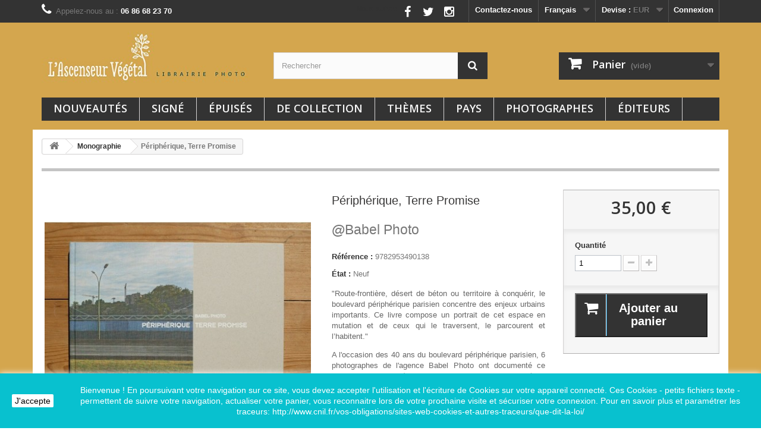

--- FILE ---
content_type: text/html; charset=utf-8
request_url: https://ascenseurvegetal.com/fr/monographie/12-peripherique-terre-promise.html
body_size: 16646
content:
<!DOCTYPE HTML> <!--[if lt IE 7]><html class="no-js lt-ie9 lt-ie8 lt-ie7" lang="fr-fr"><![endif]--> <!--[if IE 7]><html class="no-js lt-ie9 lt-ie8 ie7" lang="fr-fr"><![endif]--> <!--[if IE 8]><html class="no-js lt-ie9 ie8" lang="fr-fr"><![endif]--> <!--[if gt IE 8]><html class="no-js ie9" lang="fr-fr"><![endif]--><html lang="fr-fr"><head><meta charset="utf-8" /><title>Périphérique, Terre Promise - L&#039;Ascenseur Végétal</title><meta name="description" content="&quot;Route-frontière, désert de béton ou territoire à conquérir, le boulevard périphérique parisien concentre des enjeux urbains importants. Ce livre compose un portrait de cet espace en mutation et de ceux qui le traversent, le parcourent et l’habitent.&quot; A l&#039;occasion des 40 ans du boulevard périphérique parisien, 6 photographes de l&#039;agence Babel Photo ont documenté ce qu&#039;ils appellent le 21ème arrondissement parisien. Des séries d&#039;images qui nous parlent d&#039;architecture, d&#039;urbanisme et de paysages, mais aussi des habitants, des conducteurs et des flots de voitures. Un ensemble riche des différences de perception des artistes et de leurs points de vues froids, chauds ou décalés. Réalisé par six photographes du collectif BABEL PHOTO : Eric Besnier, Marie-Pierre Dieterlé, Pieter Jan Louis, Thomas Louapre, Ludovic Maillard, Sébastien Sindeu. Deux textes accompagnent les images : un essai de Luc Gwiazdzinski (géographe) et un récit de Léo Henry (auteur de science-fiction).188 pages - Relié sans jaquette h&#039;Artpon, 2013 Neuf - Aucun défaut" /><meta name="generator" content="PrestaShop" /><meta name="robots" content="index,follow" /><meta name="viewport" content="width=device-width, minimum-scale=0.25, maximum-scale=1.6, initial-scale=1.0" /><meta name="apple-mobile-web-app-capable" content="yes" /><link rel="icon" type="image/vnd.microsoft.icon" href="/img/favicon.ico?1695893153" /><link rel="shortcut icon" type="image/x-icon" href="/img/favicon.ico?1695893153" /><link rel="stylesheet" href="https://ascenseurvegetal.com/themes/Default_test_2/cache/v_196_493590507874f1d3872619e35615d374_all.css" type="text/css" media="all" /><link rel="stylesheet" href="https://ascenseurvegetal.com/themes/Default_test_2/cache/v_196_04de0e8739f24564b31c08728600d4bc_print.css" type="text/css" media="print" /><meta property="og:type" content="product" /><meta property="og:url" content="https://ascenseurvegetal.com/fr/monographie/12-peripherique-terre-promise.html" /><meta property="og:title" content="Périphérique, Terre Promise - L&#039;Ascenseur Végétal" /><meta property="og:site_name" content="L'Ascenseur Végétal" /><meta property="og:description" content="&quot;Route-frontière, désert de béton ou territoire à conquérir, le boulevard périphérique parisien concentre des enjeux urbains importants. Ce livre compose un portrait de cet espace en mutation et de ceux qui le traversent, le parcourent et l’habitent.&quot; A l&#039;occasion des 40 ans du boulevard périphérique parisien, 6 photographes de l&#039;agence Babel Photo ont documenté ce qu&#039;ils appellent le 21ème arrondissement parisien. Des séries d&#039;images qui nous parlent d&#039;architecture, d&#039;urbanisme et de paysages, mais aussi des habitants, des conducteurs et des flots de voitures. Un ensemble riche des différences de perception des artistes et de leurs points de vues froids, chauds ou décalés. Réalisé par six photographes du collectif BABEL PHOTO : Eric Besnier, Marie-Pierre Dieterlé, Pieter Jan Louis, Thomas Louapre, Ludovic Maillard, Sébastien Sindeu. Deux textes accompagnent les images : un essai de Luc Gwiazdzinski (géographe) et un récit de Léo Henry (auteur de science-fiction).188 pages - Relié sans jaquette h&#039;Artpon, 2013 Neuf - Aucun défaut" /><meta property="og:image" content="https://ascenseurvegetal.com/12-large_default/peripherique-terre-promise.jpg" /><meta property="product:pretax_price:amount" content="33.18" /><meta property="product:pretax_price:currency" content="EUR" /><meta property="product:price:amount" content="35" /><meta property="product:price:currency" content="EUR" /><meta property="product:weight:value" content="1.800000" /><meta property="product:weight:units" content="kg" />   
<script type="text/javascript" src="/modules/eicaptcha//js/eicaptcha-modules.js"></script> <link rel="stylesheet" href="//fonts.googleapis.com/css?family=Open+Sans:300,600&amp;subset=latin,latin-ext" type="text/css" media="all" /> <!--[if IE 8]> 
<script src="https://oss.maxcdn.com/libs/html5shiv/3.7.0/html5shiv.js"></script> 
<script src="https://oss.maxcdn.com/libs/respond.js/1.3.0/respond.min.js"></script> <![endif]--></head><body id="product" class="product product-12 product-peripherique-terre-promise category-3 category-monographie show-left-column show-right-column lang_fr"><div id="page"><div class="header-container"> <header id="header"><div class="nav"><div class="container"><div class="row"> <nav><div class="header_user_info"> <a class="login" href="https://ascenseurvegetal.com/fr/mon-compte" rel="nofollow" title="Identifiez-vous"> Connexion </a></div><div id="currencies-block-top"><form id="setCurrency" action="/fr/monographie/12-peripherique-terre-promise.html" method="post"><div class="current"> <input type="hidden" name="id_currency" id="id_currency" value=""/> <input type="hidden" name="SubmitCurrency" value="" /> <span class="cur-label">Devise :</span> <strong>EUR</strong></div><ul id="first-currencies" class="currencies_ul toogle_content"><li > <a href="javascript:setCurrency(7);" rel="nofollow" title="Australian dollar (AUD)"> Australian dollar (AUD) </a></li><li > <a href="javascript:setCurrency(6);" rel="nofollow" title="Canadian dollar (CAD)"> Canadian dollar (CAD) </a></li><li > <a href="javascript:setCurrency(2);" rel="nofollow" title="Dollar (USD)"> Dollar (USD) </a></li><li class="selected"> <a href="javascript:setCurrency(1);" rel="nofollow" title="Euro (EUR)"> Euro (EUR) </a></li><li > <a href="javascript:setCurrency(5);" rel="nofollow" title="Franc suisse (CHF)"> Franc suisse (CHF) </a></li><li > <a href="javascript:setCurrency(4);" rel="nofollow" title="Japanese yen (JPY)"> Japanese yen (JPY) </a></li><li > <a href="javascript:setCurrency(8);" rel="nofollow" title="Norwegian kr. (NOK)"> Norwegian kr. (NOK) </a></li><li > <a href="javascript:setCurrency(3);" rel="nofollow" title="Pound (GBP)"> Pound (GBP) </a></li><li > <a href="javascript:setCurrency(9);" rel="nofollow" title="Swedish kr. (SEK)"> Swedish kr. (SEK) </a></li></ul></form></div><div id="languages-block-top" class="languages-block"><div class="current"> <span>Français</span></div><ul id="first-languages" class="languages-block_ul toogle_content"><li class="selected"> <span>Français</span></li><li > <a href="https://ascenseurvegetal.com/en/monographie/12-peripherique-terre-promise.html" title="English (USA)" rel="alternate" hreflang="en"> <span>English</span> </a></li></ul></div><div id="contact-link" > <a href="https://ascenseurvegetal.com/fr/index.php?controller=contact" title="Contactez-nous">Contactez-nous</a></div> <span class="shop-phone"> <i class="icon-phone"></i>Appelez-nous au : <strong>06 86 68 23 70</strong> </span><section id="social_block" class="pull-right"><ul><li class="facebook"> <a class="_blank" href="https://www.facebook.com/AscenseurVegetal"> <span>Facebook</span> </a></li><li class="twitter"> <a class="_blank" href="https://twitter.com/librairiephoto"> <span>Twitter</span> </a></li><li class="instagram"> <a class="_blank" href="https://www.instagram.com/l.ascenseur_vegetal/"> <span>Instagram</span> </a></li></ul> <a style="color: #333">Nous suivre</a> </section><div class="clearfix"></div></nav></div></div></div><div><div class="container"><div class="row"><div id="header_logo"> <a href="https://ascenseurvegetal.com/" title="L&#039;Ascenseur Végétal"> <img class="logo img-responsive" src="https://ascenseurvegetal.com/img/l-ascenseur-vegetal-logo-1513890001.jpg" alt="L&#039;Ascenseur Végétal" width="397" height="95"/> </a></div><div id="search_block_top" class="col-sm-4 clearfix"><form id="searchbox" method="get" action="//ascenseurvegetal.com/fr/recherche" > <input type="hidden" name="controller" value="search" /> <input type="hidden" name="orderby" value="position" /> <input type="hidden" name="orderway" value="desc" /> <input class="search_query form-control" type="text" id="search_query_top" name="search_query" placeholder="Rechercher" value="" /> <button type="submit" name="submit_search" class="btn btn-default button-search"> <span>Rechercher</span> </button></form></div><div class="col-sm-4 clearfix"><div class="shopping_cart"> <a href="https://ascenseurvegetal.com/fr/commande-rapide" title="Voir mon panier" rel="nofollow"> <b>Panier</b> <span class="ajax_cart_quantity unvisible">0</span> <span class="ajax_cart_product_txt unvisible">Produit</span> <span class="ajax_cart_product_txt_s unvisible">Produits</span> <span class="ajax_cart_total unvisible"> </span> <span class="ajax_cart_no_product">(vide)</span> </a><div class="cart_block block exclusive"><div class="block_content"><div class="cart_block_list"><p class="cart_block_no_products"> Aucun produit</p><div class="cart-prices"><div class="cart-prices-line first-line"> <span class="price cart_block_shipping_cost ajax_cart_shipping_cost unvisible"> À définir </span> <span class="unvisible"> Livraison </span></div><div class="cart-prices-line last-line"> <span class="price cart_block_total ajax_block_cart_total">0,00 €</span> <span>Total</span></div></div><p class="cart-buttons"> <a id="button_order_cart" class="btn btn-default button button-small" href="https://ascenseurvegetal.com/fr/commande-rapide" title="Commander" rel="nofollow"> <span> Commander<i class="icon-chevron-right right"></i> </span> </a></p></div></div></div></div></div><div id="layer_cart"><div class="clearfix"><div class="layer_cart_product col-xs-12 col-md-6"> <span class="cross" title="Fermer la fenêtre"></span> <span class="title"> <i class="icon-check"></i>Produit ajouté au panier avec succès </span><div class="product-image-container layer_cart_img"></div><div class="layer_cart_product_info"> <span id="layer_cart_product_title" class="product-name"></span> <span id="layer_cart_product_attributes"></span><div> <strong class="dark">Quantité</strong> <span id="layer_cart_product_quantity"></span></div><div> <strong class="dark">Total</strong> <span id="layer_cart_product_price"></span></div></div></div><div class="layer_cart_cart col-xs-12 col-md-6"> <span class="title"> <span class="ajax_cart_product_txt_s unvisible"> Il y a <span class="ajax_cart_quantity">0</span> produits dans votre panier. </span> <span class="ajax_cart_product_txt "> Il y a 1 produit dans votre panier. </span> </span><div class="layer_cart_row"> <strong class="dark"> Total produits </strong> <span class="ajax_block_products_total"> </span></div><div class="layer_cart_row"> <strong class="dark unvisible"> Frais de port&nbsp; </strong> <span class="ajax_cart_shipping_cost unvisible"> À définir </span></div><div class="layer_cart_row"> <strong class="dark"> Total </strong> <span class="ajax_block_cart_total"> </span></div><div class="button-container"> <span class="continue btn btn-default button exclusive-medium" title="Continuer mes achats"> <span> <i class="icon-chevron-left left"></i>Continuer mes achats </span> </span> <a class="btn btn-default button button-medium" href="https://ascenseurvegetal.com/fr/commande-rapide" title="Commander" rel="nofollow"> <span> Commander<i class="icon-chevron-right right"></i> </span> </a></div></div></div><div class="crossseling"></div></div><div class="layer_cart_overlay"></div><div id="block_top_menu" class="sf-contener clearfix col-lg-12"><div class="cat-title">Menu</div><ul class="sf-menu clearfix menu-content"><li><a href="https://ascenseurvegetal.com/fr/nouveaux-produits" title="Nouveaut&eacute;s">Nouveaut&eacute;s</a></li><li><a href="https://ascenseurvegetal.com/fr/14-ouvrage-signe" title="Signé">Signé</a></li><li><a href="https://ascenseurvegetal.com/fr/22-rares-epuises" title="Épuisés">Épuisés</a></li><li><a href="https://ascenseurvegetal.com/fr/28-de-collection" title="De collection">De collection</a></li><li><a href="https://ascenseurvegetal.com/fr/11-themes" title="Thèmes">Thèmes</a><ul><li><a href="https://ascenseurvegetal.com/fr/4-photojournalisme" title="Photojournalisme">Photojournalisme</a></li><li><a href="https://ascenseurvegetal.com/fr/5-mode" title="Mode">Mode</a></li><li><a href="https://ascenseurvegetal.com/fr/6-architecture" title="Architecture / Urbanisme">Architecture / Urbanisme</a></li><li><a href="https://ascenseurvegetal.com/fr/7-nu-erotique" title="Nu & Érotique">Nu & Érotique</a></li><li><a href="https://ascenseurvegetal.com/fr/13-portrait" title="Portrait">Portrait</a></li><li><a href="https://ascenseurvegetal.com/fr/19-societe" title="Société">Société</a></li><li><a href="https://ascenseurvegetal.com/fr/24-documenter" title="Documenter">Documenter</a></li><li><a href="https://ascenseurvegetal.com/fr/25-histoires" title="Raconter">Raconter</a></li><li><a href="https://ascenseurvegetal.com/fr/26-fiction" title="Imaginer">Imaginer</a></li><li><a href="https://ascenseurvegetal.com/fr/27-creation" title="Créer">Créer</a></li></ul></li><li><a href="https://ascenseurvegetal.com/fr/29-pays" title="Pays">Pays</a><ul><li><a href="https://ascenseurvegetal.com/fr/30-japon" title="Japon">Japon</a></li><li><a href="https://ascenseurvegetal.com/fr/31-amerique-du-nord" title="Amérique du Nord">Amérique du Nord</a></li><li><a href="https://ascenseurvegetal.com/fr/32-royaume-uni-et-irlande" title="Royaume-Uni et Irlande">Royaume-Uni et Irlande</a></li><li><a href="https://ascenseurvegetal.com/fr/33-france" title="France">France</a></li><li><a href="https://ascenseurvegetal.com/fr/34-belgique" title="Belgique">Belgique</a></li><li><a href="https://ascenseurvegetal.com/fr/35-pays-bas" title="Pays-Bas">Pays-Bas</a></li><li><a href="https://ascenseurvegetal.com/fr/36-italie" title="Italie">Italie</a></li><li><a href="https://ascenseurvegetal.com/fr/37-espagne" title="Espagne">Espagne</a></li><li><a href="https://ascenseurvegetal.com/fr/38-europe" title="Europe">Europe</a></li><li><a href="https://ascenseurvegetal.com/fr/39-le-reste-du-monde" title="Le reste du monde">Le reste du monde</a></li></ul></li><li><a href="https://ascenseurvegetal.com/fr/auteurs" title="Photographes">Photographes</a></li><li><a href="https://ascenseurvegetal.com/fr/editeurs" title="&Eacute;diteurs">&Eacute;diteurs</a></li></ul></div></div></div></div> </header></div><div class="columns-container"><div id="columns" class="container"><div class="breadcrumb clearfix"> <a class="home" href="https://ascenseurvegetal.com/" title="retour &agrave; Accueil"><i class="icon-home"></i></a> <span class="navigation-pipe">&gt;</span> <span class="navigation_page"><span itemscope itemtype="http://data-vocabulary.org/Breadcrumb"><a itemprop="url" href="https://ascenseurvegetal.com/fr/3-monographie" title="Monographie" ><span itemprop="title">Monographie</span></a></span><span class="navigation-pipe">></span>Périphérique, Terre Promise</span></div><div id="slider_row" class="row"></div><div class="row"><div id="center_column" class="center_column col-xs-12 col-sm-12"><div itemscope itemtype="https://schema.org/Product"><meta itemprop="url" content="https://ascenseurvegetal.com/fr/monographie/12-peripherique-terre-promise.html"><div class="primary_block row"><div class="container"><div class="top-hr"></div></div><div class="pb-left-column col-xs-12 col-sm-4 col-md-5"><div id="image-block" class="clearfix"> <span id="view_full_size"> <img id="bigpic" itemprop="image" src="https://ascenseurvegetal.com/12-large_default/peripherique-terre-promise.jpg" title="Périphérique, Terre Promise" alt="Périphérique, Terre Promise" width="458" height="458"/> <span class="span_link no-print">Agrandir l&#039;image</span> </span></div><div id="views_block" class="clearfix "><div id="thumbs_list"><ul id="thumbs_list_frame"><li id="thumbnail_12"> <a href="https://ascenseurvegetal.com/12-thickbox_default/peripherique-terre-promise.jpg" data-fancybox-group="other-views" class="fancybox shown" title="Périphérique, Terre Promise"> <img class="img-responsive" id="thumb_12" src="https://ascenseurvegetal.com/12-cart_default/peripherique-terre-promise.jpg" alt="Périphérique, Terre Promise" title="Périphérique, Terre Promise" height="80" width="80" itemprop="image" /> </a></li><li id="thumbnail_78" class="last"> <a href="https://ascenseurvegetal.com/78-thickbox_default/peripherique-terre-promise.jpg" data-fancybox-group="other-views" class="fancybox" title="Périphérique, Terre Promise - Exemple image 1"> <img class="img-responsive" id="thumb_78" src="https://ascenseurvegetal.com/78-cart_default/peripherique-terre-promise.jpg" alt="Périphérique, Terre Promise - Exemple image 1" title="Périphérique, Terre Promise - Exemple image 1" height="80" width="80" itemprop="image" /> </a></li></ul></div></div><p class="resetimg clear no-print"> <span id="wrapResetImages" style="display: none;"> <a href="https://ascenseurvegetal.com/fr/monographie/12-peripherique-terre-promise.html" data-id="resetImages"> <i class="icon-repeat"></i> Afficher toutes les images </a> </span></p></div><div class="pb-center-column col-xs-12 col-sm-4"><h1 itemprop="name">Périphérique, Terre Promise</h1><p > <a href="https://ascenseurvegetal.com/fr/127_babel-photo"><h3 class="manufacturer_name"><B>@</B>Babel Photo</h3> </a></p><p id="product_reference"> <label>R&eacute;f&eacute;rence : </label> <span class="editable" itemprop="sku" content="9782953490138">9782953490138</span></p><p id="product_condition"> <label>&Eacute;tat : </label><link itemprop="itemCondition" href="https://schema.org/NewCondition"/> <span class="editable">Neuf</span></p><div id="short_description_block"><div id="short_description_content" class="rte align_justify" itemprop="description"><p style="text-align:justify;">"Route-frontière, désert de béton ou territoire à conquérir, le boulevard périphérique parisien concentre des enjeux urbains importants. Ce livre compose un portrait de cet espace en mutation et de ceux qui le traversent, le parcourent et l’habitent."</p><p style="text-align:justify;"><span class="userContent">A l'occasion des 40 ans du boulevard périphérique parisien, 6 photographes de l'agence Babel Photo ont documenté ce qu'ils appellent le 21ème arrondissement parisien. Des séries d'images qui nous parlent d'architecture, d'urbanisme et de paysa<span class="text_exposed_show">ges, mais aussi des habitants, des conducteurs et des flots de voitures.</span></span></p><p style="text-align:justify;"><span class="userContent"><span class="text_exposed_show">Un ensemble riche des différences de perception des artistes et de leurs points de vues froids, chauds ou décalés.</span></span></p><p style="text-align:justify;">Réalisé par six photographes du collectif BABEL PHOTO :<span class="userContent"><span class="text_exposed_show"> Eric Besnier, Marie-Pierre Dieterlé, Pieter Jan Louis, Thomas Louapre, Ludovic Maillard, Sébastien Sindeu.</span></span></p><p style="text-align:justify;"><span class="userContent"><span class="text_exposed_show">Deux textes accompagnent les images : un essai de Luc Gwiazdzinski (géographe) et un récit de Léo Henry (auteur de science-fiction).</span></span><br /><br />188 pages - Relié sans jaquette</p><p>h'Artpon, 2013</p><p>Neuf - Aucun défaut</p></div></div><p id="availability_statut" style="display: none;"> <span id="availability_value" class="label label-success"></span></p><p class="warning_inline" id="last_quantities" >Attention : derniers livres disponibles !</p><p id="availability_date" style="display: none;"> <span id="availability_date_label">Date de disponibilit&eacute;:</span> <span id="availability_date_value"></span></p><div id="oosHook" style="display: none;"></div><p class="socialsharing_product list-inline no-print"> <button data-type="twitter" type="button" class="btn btn-default btn-twitter social-sharing"> <i class="icon-twitter"></i> Tweet </button> <button data-type="facebook" type="button" class="btn btn-default btn-facebook social-sharing"> <i class="icon-facebook"></i> Partager </button> <button data-type="google-plus" type="button" class="btn btn-default btn-google-plus social-sharing"> <i class="icon-google-plus"></i> Google+ </button> <button data-type="pinterest" type="button" class="btn btn-default btn-pinterest social-sharing"> <i class="icon-pinterest"></i> Pinterest </button></p><ul id="usefull_link_block" class="clearfix no-print"></ul></div><div class="pb-right-column col-xs-12 col-sm-4 col-md-3"><form id="buy_block" action="https://ascenseurvegetal.com/fr/panier" method="post"><p class="hidden"> <input type="hidden" name="token" value="055c60966626e22f69829eecffd79a3e" /> <input type="hidden" name="id_product" value="12" id="product_page_product_id" /> <input type="hidden" name="add" value="1" /> <input type="hidden" name="id_product_attribute" id="idCombination" value="" /></p><div class="box-info-product"><div class="content_prices clearfix"><div><p class="our_price_display" itemprop="offers" itemscope itemtype="https://schema.org/Offer"><link itemprop="availability" href="https://schema.org/InStock"/><span id="our_price_display" class="price" itemprop="price" content="35">35,00 €</span><meta itemprop="priceCurrency" content="EUR" /></p><p id="reduction_percent" style="display:none;"><span id="reduction_percent_display"></span></p><p id="reduction_amount" style="display:none"><span id="reduction_amount_display"></span></p><p id="old_price" class="hidden"><span id="old_price_display"><span class="price"></span></span></p></div><div class="clear"></div></div><div class="product_attributes clearfix"><p id="quantity_wanted_p"> <label for="quantity_wanted">Quantit&eacute;</label> <input type="number" min="1" name="qty" id="quantity_wanted" class="text" value="1" /> <a href="#" data-field-qty="qty" class="btn btn-default button-minus product_quantity_down"> <span><i class="icon-minus"></i></span> </a> <a href="#" data-field-qty="qty" class="btn btn-default button-plus product_quantity_up"> <span><i class="icon-plus"></i></span> </a> <span class="clearfix"></span></p><p id="minimal_quantity_wanted_p" style="display: none;"> La quantit&eacute; minimale pour pouvoir commander ce produit est <b id="minimal_quantity_label">1</b></p></div><div class="box-cart-bottom"><div><p id="add_to_cart" class="buttons_bottom_block no-print"> <button type="submit" name="Submit" class="exclusive"> <span>Ajouter au panier</span> </button></p></div><style>[installment-container] {
    padding: 10px;
  }</style>   <div installment-container><div banner-container><div paypal-banner-message></div></div></div>   </div></div></form></div></div> <section class="page-product-box"><ul class="nav nav-tabs nav-pills clearfix manufacturer_tabs"><li class="active"><a data-toggle="tab" href="#idTab20"><h3>Autres livres du m&ecirc;me photographe</h3></a></li><li><a data-toggle="tab" href="#idTab21"><h3>Autres livres photo chez le m&ecirc;me &eacute;diteur</h3></a></li></ul><div class="tab-content"><div id="idTab20" class="rte clearfix card card-block tab-pane active"><div class="ws_manufacturerblock"><div class="manufacturer_info manufacturer_info_single"> <a href="https://ascenseurvegetal.com/fr/127_babel-photo" title="Babel Photo"> <img src="https://ascenseurvegetal.com/img/m/127.jpg" class="m_logo"><h3 class="manufacturer_name">Babel Photo</h3> </a></div></div></div><div id="idTab21" class="rte clearfix card card-block tab-pane"><div class="ws_manufacturerblock"><div class="manufacturer_info "> <a href="https://ascenseurvegetal.com/fr/9__h-artpon" title="h&#039;Artpon"> <img src="https://ascenseurvegetal.com/img/su/9.jpg" class="m_logo"><h3 class="manufacturer_name">h&#039;Artpon</h3> </a></div><div class="manufacturer_products"><ul id="manufacturer_products_slider" class="product_list grid row"><li class="ajax_block_product col-xs-12 col-sm-4 col-md-3 first-in-line last-line first-item-of-tablet-line first-item-of-mobile-line last-mobile-line"><div class="product-container" itemscope itemtype="https://schema.org/Product"><div class="left-block"><div class="product-image-container"> <a class="product_img_link" href="https://ascenseurvegetal.com/fr/monographie/1315-eclaircies-passageres.html" title="Éclaircies passagères" itemprop="url"> <img class="replace-2x img-responsive" src="https://ascenseurvegetal.com/9286-home_default/eclaircies-passageres.jpg" alt="Philippe Bréson - Éclaircies passagères (h&#039;Artpon, 2016)" title="Philippe Bréson - Éclaircies passagères (h&#039;Artpon, 2016)" width="250" height="250" itemprop="image" /> </a><div class="quick-view-wrapper-mobile"> <a class="quick-view-mobile" href="https://ascenseurvegetal.com/fr/monographie/1315-eclaircies-passageres.html" rel="https://ascenseurvegetal.com/fr/monographie/1315-eclaircies-passageres.html"> <i class="icon-eye-open"></i> </a></div> <a class="quick-view" href="https://ascenseurvegetal.com/fr/monographie/1315-eclaircies-passageres.html" rel="https://ascenseurvegetal.com/fr/monographie/1315-eclaircies-passageres.html"> <span>Aper&ccedil;u rapide</span> </a> <span class="auteurblanc"> <a href="https://ascenseurvegetal.com/fr/950_breson-philippe" style="text-decoration:none;"> <mark-blc>Br&eacute;son, Philippe</mark-blc></a> </span><div class="content_price" itemprop="offers" itemscope itemtype="https://schema.org/Offer"> <span itemprop="price" class="price product-price"> 29,00 € </span><meta itemprop="priceCurrency" content="EUR" /> <span class="unvisible"><link itemprop="availability" href="https://schema.org/InStock" />Disponible </span></div></div></div><div class="right-block"><p itemprop="name"> <a class="product-name" href="https://ascenseurvegetal.com/fr/monographie/1315-eclaircies-passageres.html" title="Éclaircies passagères" itemprop="url" > Éclaircies passagères </a></p><p class="product-desc" itemprop="description"> Présentation de l'éditeur : "En parallèle d’une exposition&nbsp;qui s'est tenue à l’automne 2016&nbsp;à&nbsp;la galerie&nbsp;ARGENTIC (Paris 5e),&nbsp;les éditions h’Artpon présentent&nbsp;la première monographie du &nbsp;photographe Philippe Bréson,&nbsp;sous-titrée Éclaircies passagères. Pensé comme une&nbsp;rétrospective sélective&nbsp;du travail du photographe, ce livre présente des images&nbsp;exécutées...</p><div class="content_price"> <span class="price product-price"> 29,00 € </span></div><div class="button-container"> <a class="button ajax_add_to_cart_button btn btn-default" href="https://ascenseurvegetal.com/fr/panier?add=1&amp;id_product=1315&amp;token=055c60966626e22f69829eecffd79a3e" rel="nofollow" title="Ajouter au panier" data-id-product-attribute="0" data-id-product="1315" data-minimal_quantity="1"> <span>Ajouter au panier</span> </a></div><div class="product-flags"></div> <span class="availability"> <span class=" label-success"> Disponible </span> </span></div><div class="functional-buttons clearfix"></div></div></li><li class="ajax_block_product col-xs-12 col-sm-4 col-md-3 last-line last-item-of-mobile-line last-mobile-line"><div class="product-container" itemscope itemtype="https://schema.org/Product"><div class="left-block"><div class="product-image-container"> <a class="product_img_link" href="https://ascenseurvegetal.com/fr/monographie/827-glaciers.html" title="Glaciers" itemprop="url"> <img class="replace-2x img-responsive" src="https://ascenseurvegetal.com/4523-home_default/glaciers.jpg" alt="Aurore Bagarry - Glaciers (h&#039;Artpon, 2015)" title="Aurore Bagarry - Glaciers (h&#039;Artpon, 2015)" width="250" height="250" itemprop="image" /> </a><div class="quick-view-wrapper-mobile"> <a class="quick-view-mobile" href="https://ascenseurvegetal.com/fr/monographie/827-glaciers.html" rel="https://ascenseurvegetal.com/fr/monographie/827-glaciers.html"> <i class="icon-eye-open"></i> </a></div> <a class="quick-view" href="https://ascenseurvegetal.com/fr/monographie/827-glaciers.html" rel="https://ascenseurvegetal.com/fr/monographie/827-glaciers.html"> <span>Aper&ccedil;u rapide</span> </a> <span class="auteurblanc"> <a href="https://ascenseurvegetal.com/fr/655_bagarry-aurore" style="text-decoration:none;"> <mark-blc>Bagarry, Aurore</mark-blc></a> </span><div class="content_price" itemprop="offers" itemscope itemtype="https://schema.org/Offer"> <span itemprop="price" class="price product-price"> 29,00 € </span><meta itemprop="priceCurrency" content="EUR" /> <span class="unvisible"><link itemprop="availability" href="https://schema.org/OutOfStock" />Rupture de stock </span></div></div></div><div class="right-block"><p itemprop="name"> <a class="product-name" href="https://ascenseurvegetal.com/fr/monographie/827-glaciers.html" title="Glaciers" itemprop="url" > Glaciers </a></p><p class="product-desc" itemprop="description"> Présentation de l'éditeur : "Inventaire symbolique des principaux glaciers du massif du Mont-Blanc en France, en Italie et en Suisse, le présent livre fait un état des lieux à mi-parcours de l’exploration à la fois plastique et documentaire menée par la photographe. Chacun des&nbsp;glaciers représenté a été photographié entre juin et septembre, après la fonte...</p><div class="content_price"> <span class="price product-price"> 29,00 € </span></div><div class="button-container"> <span class="button ajax_add_to_cart_button btn btn-default disabled"> <span>Ajouter au panier</span> </span></div><div class="product-flags"></div> <span class="availability"> <span class="label-danger"> Rupture de stock </span> </span></div><div class="functional-buttons clearfix"></div></div></li></ul><div class="m_products_count"> <a href="https://ascenseurvegetal.com/fr/9__h-artpon" title="h&#039;Artpon"> Voir tous les livres de h&#039;Artpon: 3 </a></div></div></div></div></div> </section>  </div></div></div></div></div><div class="footer-container"> <footer id="footer" class="container"><div class="row"><div id="newsletter_block_left" class="block"><h4>Newsletter</h4><div class="block_content"><form action="//ascenseurvegetal.com/fr/" method="post"><div class="form-group" > <input class="inputNew form-control grey newsletter-input" id="newsletter-input" type="text" name="email" size="18" value="Saisissez votre e-mail" /> <button type="submit" name="submitNewsletter" class="btn btn-default button button-small"> <span>ok</span> </button> <input type="hidden" name="action" value="0" /></div></form></div></div><section id="social_block" class="pull-right"><ul><li class="facebook"> <a class="_blank" href="https://www.facebook.com/AscenseurVegetal"> <span>Facebook</span> </a></li><li class="twitter"> <a class="_blank" href="https://twitter.com/librairiephoto"> <span>Twitter</span> </a></li><li class="instagram"> <a class="_blank" href="https://www.instagram.com/l.ascenseur_vegetal/"> <span>Instagram</span> </a></li></ul> <a style="color: #333">Nous suivre</a> </section><div class="clearfix"></div><section class="blockcategories_footer footer-block col-xs-12 col-sm-2"><h4>Catégories</h4><div class="category_footer toggle-footer"><div class="list"><ul class="dhtml"><li > <a href="https://ascenseurvegetal.com/fr/23-photobook" title="Partager le plaisir de la photographie Moyen d&#039;expression, plaisir de la lecture, objet de collection, le livre photo ou photobook est tout ça à la fois !"> Livre photo </a></li><li > <a href="https://ascenseurvegetal.com/fr/14-ouvrage-signe" title="."> Signé </a></li><li > <a href="https://ascenseurvegetal.com/fr/22-rares-epuises" title="&#039;"> Épuisés </a></li><li > <a href="https://ascenseurvegetal.com/fr/28-de-collection" title="."> De collection </a></li><li > <a href="https://ascenseurvegetal.com/fr/11-themes" title="&#039;"> Thèmes </a><ul><li > <a href="https://ascenseurvegetal.com/fr/4-photojournalisme" title="Le travail des photo-reporters, des reporters de guerre, des photojournalistes du quotidien. Les livres qui traitent de l&#039;actualité d&#039;aujourd&#039;hui ou de celle d&#039;hier, que ce soit les conflits, la vie des sociétés occidentales ou autres, les évènements importants ou insignifiants de la petite histoire et de la grande Histoire."> Photojournalisme </a></li><li > <a href="https://ascenseurvegetal.com/fr/5-mode" title="Photographie de mode. Un photographe, un magazine, une époque, etc."> Mode </a></li><li > <a href="https://ascenseurvegetal.com/fr/6-architecture" title="Photographies d&#039;architecture et d&#039;urbanisme (les bâtiments, la ville), présentation des travaux d&#039;architectes, de mouvements, tendances, etc."> Architecture / Urbanisme </a></li><li > <a href="https://ascenseurvegetal.com/fr/7-nu-erotique" title="Photographie de nu, érotisme, pornographie, bondage Note : certains livres, certaines images ne conviendront pas à un public &quot;non averti&quot;."> Nu &amp; Érotique </a></li><li > <a href="https://ascenseurvegetal.com/fr/13-portrait" title="Livres photo dont le thème principal est le portrait. Un thème extrêmement vaste et riche d&#039;infinies variations : académique, posé ou dans l&#039;action; photos de personnes, de familles, de groupes, dans un studio, à la maison, au travail, en extérieur; cadrage serré, américain, en pied; clichés épurés, retouchés, ré-assemblés, etc."> Portrait </a></li><li > <a href="https://ascenseurvegetal.com/fr/19-societe" title="Des livres qui traitent de notre vie commune, des sujets de société, occidentales ou de celles plus ou moins favorisées des autres parties du monde. Les sujets traités seront : les classes sociales, le travail associatif, la pauvreté, l&#039;intégration, les modes de vies, etc."> Société </a></li><li > <a href="https://ascenseurvegetal.com/fr/24-documenter" title="Ce qui est fait sociétal, état des lieux d&#039;un pays, d&#039;une activité..."> Documenter </a></li><li > <a href="https://ascenseurvegetal.com/fr/25-histoires" title="Récit du réel, vécu personnel"> Raconter </a></li><li > <a href="https://ascenseurvegetal.com/fr/26-fiction" title="Oeuvres de fiction, le livre photo comme moyen de raconter une histoire"> Imaginer </a></li><li class="last"> <a href="https://ascenseurvegetal.com/fr/27-creation" title="Ces livres photo travaillent la matière principale, la photographie : recherche picturale,&nbsp; projets &quot;arty&quot;, procédés de modification d&#039;image, etc"> Créer </a></li></ul></li><li > <a href="https://ascenseurvegetal.com/fr/29-pays" title="Les photographes et leurs livres sont classés par pays d&#039;origine ou d&#039;intérêt dans cette section."> Pays </a><ul><li > <a href="https://ascenseurvegetal.com/fr/30-japon" title="Le Japon est aujourd&#039;hui un pays remarquable en photographie, et en particulier pour l&#039;édition et la publication de livres de photographie ; cette position n&#039;est pas récente. Depuis l&#039;après-guerre en particulier, les photographes, éditeurs et designers japonais ont été très productifs et très novateurs dans la conception de la photographie intégrée en un objet livre, avec une attention particulière à la fabrication, à la mise en page, aux papiers, aux reliures, aux emboîtages… Par exemple, certains pensent encore que le livre de Ed Ruscha&nbsp; Every Building on the Sunset Strip (auto-édition, 1966) est le premier livre de photographie en Leporello (&quot;reliure&quot; en accordéon), alors que le livre Ginza Kaiwai / Ginza Haccho de Yoshikazu Suzuki &amp;amp; Kimura Shohachi qui présente deux panoramas, sur deux accordéons distincts, du district Ginza de Tokyo a été publié par Toho-Shuppan, Tokyo en 1954, soit 12 ans plus tôt ! De grands photographes japonais se sont fait connaître par leurs livres et leurs collaborations, entre photographes comme pour le projet du magazine Provoke (trois volumes en 1968 et 1969, créé entre autres par&nbsp; Takuma Nakahira et Yukata Takanashi, et une collaboration avec Daido Moriyama , etc.) ou avec des designers réputés comme l&#039;emboîtage du Kamaitachi de Eikoh Hosoe réalisée par Tadanori Yokoo (publié par Gendai Shicho Sha, Tokyo, 1969). La photographie japonaise, et l&#039;édition japonaise de livres de photographies, sont aujourd&#039;hui toujours extrêmement dynamiques. Une petite partie seulement des livres publiés au Japon est proposée dans les librairies du monde entier, mais de nombreux photographes - tout comme leurs ainés&nbsp; Daido Moriyama et&nbsp; Nobuyoshi Araki qui publient toujours avec la même régularité - sont aujourd&#039;hui reconnus et suivis largement au-delà du Japon. On peut citer par exemple Rinko Kawauchi , Koji Onaka , Atsushi Fujiwara , Toshio Shibata , ou plus récemment encore&nbsp; Daisuke Yokota et Kazuma Obara ."> Japon </a></li><li > <a href="https://ascenseurvegetal.com/fr/31-amerique-du-nord" title="Amérique du Nord : Du Canada des Inuits dans le Grand-Nord, au Mexique en Amérique Centrale, en passant par le Québec et les États-Unis, sans oublier les Amérindiens, les Cajuns, ... L&#039;Amérique du Nord dans sa diversité, des mégapoles aux déserts, de la côte Ouest à New-Yok ou la Floride, des peoples au peuple."> Amérique du Nord </a></li><li > <a href="https://ascenseurvegetal.com/fr/32-royaume-uni-et-irlande" title="Royaume-Uni &amp;amp; Irlande : Photographes britanniques et irlandais, ainsi que livres photo sur l&#039;Angleterre, l&#039;Écosse, le Pays de Galles, l&#039;Irlande du Nord et l&#039;Eire."> Royaume-Uni et Irlande </a></li><li > <a href="https://ascenseurvegetal.com/fr/33-france" title="La photographie à la française et en France."> France </a></li><li > <a href="https://ascenseurvegetal.com/fr/34-belgique" title="Belgique"> Belgique </a></li><li > <a href="https://ascenseurvegetal.com/fr/35-pays-bas" title="Pays-Bas"> Pays-Bas </a></li><li > <a href="https://ascenseurvegetal.com/fr/36-italie" title="Italie"> Italie </a></li><li > <a href="https://ascenseurvegetal.com/fr/37-espagne" title="Espagne"> Espagne </a></li><li > <a href="https://ascenseurvegetal.com/fr/38-europe" title="Europe - Les photographes scandinaves, de l&#039;Europe de l&#039;Est ..."> Europe </a></li><li class="last"> <a href="https://ascenseurvegetal.com/fr/39-le-reste-du-monde" title="Des photographes marquants et attachants venant des quatres coins du monde : Amérique du Sud et Afrique, la Russie et les Balkans, le monde Arabe, la Chine et l&#039;Extrême Orient ..."> Le reste du monde </a></li></ul></li><li > <a href="https://ascenseurvegetal.com/fr/3-monographie" title="Le coeur de notre catalogue... chaque livre correspond à la présentation du travail d&#039;un artiste ou d&#039;un collectif. Le livre est le résultat d&#039;un projet mené par la photographe, le photographe, ou les photographes."> Monographie </a></li><li > <a href="https://ascenseurvegetal.com/fr/20-anthologie" title="Ouvrages d&#039;étude de l&#039;art photographique, ou du livre de photographie. Ces livres présentent une collection, un mouvement, une époque, s&#039;intéressent à l&#039;histoire ou à l&#039;évolution du médium. En général, ils ne sont pas écrits par un(e) photographe."> Anthologie </a></li><li > <a href="https://ascenseurvegetal.com/fr/10-essai" title="Essais et analyse du travail d&#039;un artiste, d&#039;un mouvement ou d&#039;une période, ou de l&#039;histoire de la photographie. Contrairement aux livres sous &quot;Anthologies&quot;, ceux présentés ici sont plus analytiques et moins un catalogue d&#039;images."> Essai </a></li><li > <a href="https://ascenseurvegetal.com/fr/9-choisir-un-livre" title="Des catégories - parfois objectives, parfois subjectives - pour vous orienter dans notre librairie, en fonction de vos envies, d&#039;une recherche particulière, ou simplement pour vous aider à choisir..."> Choisir un livre photo </a><ul><li > <a href="https://ascenseurvegetal.com/fr/12-parr-badger" title="Pour tout le monde, une sélection des plus beaux livres photo, les plus connus, les plus cités dans l&#039;histoire du livre de photographie. Pour les collectionneurs et bibliophiles, retrouvez parmi nos titres les livres photo cités dans les ouvrages de référence suivants : - &quot; Le Livre de Photographies : Une histoire &quot; (Martin Parr / Gerry Badger, Phaidon) - &quot; The Book of 101 Books - Seminal Photographic Books of the Twentieth Century &quot; (Andrew Roth, PPP Editions) - &quot; The Open Book &quot; (coll., Hasselblad Center) - &quot; Livres de Nus &quot; (Alessandro Bertolotti, La Martinière / MEP)"> de référence </a></li><li > <a href="https://ascenseurvegetal.com/fr/15-grand-public" title="Des livres de photographes très connus, des grands succès de l&#039;édition du livre photo, des livres sur des thèmes &quot;grand public&quot;... Pour un premier accès facile au livre de photographie."> grand public </a></li><li > <a href="https://ascenseurvegetal.com/fr/16-hors-photographie" title="Des livres que l&#039;on pourrait dire arrivés là par hasard... Des beaux livres, des livres intéressants, parfois des livres rares, mais qui ne sont pas des livres de photographie."> hors photographie </a></li><li > <a href="https://ascenseurvegetal.com/fr/17-dur-ou-difficile" title="Des livres qui traitent de sujets difficiles, proposent des images crues ou d&#039;une violence graphique ou psychologique..."> dur ou difficile </a></li><li class="last"> <a href="https://ascenseurvegetal.com/fr/18-doux-et-paisible" title="De belles images, le printemps, les fleurs, les jolis nuages, l&#039;amour, la tendresse... ce qui ne veut pas dire que ce sont forcément des livres &quot;faciles&quot;."> doux et paisible </a></li></ul></li><li > <a href="https://ascenseurvegetal.com/fr/21-populaire" title="Certains photobooks sont des classiques, d&#039;autres ont gagné des prix de la photographie, ou rencontrent un succès auprès du public ... tous ces livres photo bestseller des maisons d&#039;édition photographique sont ici !"> Populaire </a></li><li class="last"> <a href="https://ascenseurvegetal.com/fr/40-livres-photo-en-promo" title="* Notre offre promotionnelle (2 livres : -20%&nbsp; /&nbsp; 3 livres : -30%&nbsp; /&nbsp; 4+ livres : -40%) ne concerne que les livres figurant dans cette liste, et la réduction ne s&#039;appliquera que sur ces mêmes livres. Les livres &quot;hors promo&quot; présents dans votre panier n&#039;entreront pas dans le décompte pour calculer la remise et ne subiront pas de remise."> Livres photo en promo </a></li></ul></div></div> </section><section class="footer-block col-xs-12 col-sm-2" id="block_various_links_footer"><h4>Informations</h4><ul class="toggle-footer"><li class="item"> <a href="https://ascenseurvegetal.com/fr/nouveaux-produits" title="Nouveaux produits"> Nouveaux produits </a></li><li class="item"> <a href="https://ascenseurvegetal.com/fr/meilleures-ventes" title="Meilleures ventes"> Meilleures ventes </a></li><li class="item"> <a href="https://ascenseurvegetal.com/fr/magasins" title="Nos magasins"> Nos magasins </a></li><li class="item"> <a href="https://ascenseurvegetal.com/fr/index.php?controller=contact" title="Contactez-nous"> Contactez-nous </a></li><li class="item"> <a href="https://ascenseurvegetal.com/fr/content/1-livraison" title="Livraison et retours"> Livraison et retours </a></li><li class="item"> <a href="https://ascenseurvegetal.com/fr/content/2-mentions-legales" title="Mentions légales"> Mentions légales </a></li><li class="item"> <a href="https://ascenseurvegetal.com/fr/content/4-a-propos" title="À propos de L&#039;Ascenseur Végétal"> À propos de L&#039;Ascenseur Végétal </a></li><li class="item"> <a href="https://ascenseurvegetal.com/fr/content/3-conditions-generales-de-vente" title="Conditions Générales de Vente"> Conditions Générales de Vente </a></li><li class="item"> <a href="https://ascenseurvegetal.com/fr/content/6-politique-de-confidentialite" title="Politique de Confidentialité"> Politique de Confidentialité </a></li><li class="item"> <a href="https://ascenseurvegetal.com/fr/content/8-liens" title="Liens"> Liens </a></li><li> <a href="https://ascenseurvegetal.com/fr/plan-du-site" title="sitemap"> sitemap </a></li></ul> </section><section class="footer-block col-xs-12 col-sm-4"><h4><a href="https://ascenseurvegetal.com/fr/mon-compte" title="Gérer mon compte client" rel="nofollow">Mon compte</a></h4><div class="block_content toggle-footer"><ul class="bullet"><li><a href="https://ascenseurvegetal.com/fr/historique-des-commandes" title="Mes commandes" rel="nofollow">Mes commandes</a></li><li><a href="https://ascenseurvegetal.com/fr/avoirs" title="Mes avoirs" rel="nofollow">Mes avoirs</a></li><li><a href="https://ascenseurvegetal.com/fr/adresses" title="Mes adresses" rel="nofollow">Mes adresses</a></li><li><a href="https://ascenseurvegetal.com/fr/identite" title="Gérer mes informations personnelles" rel="nofollow">Mes informations personnelles</a></li><li><a href="https://ascenseurvegetal.com/fr/bons-de-reduction" title="Mes bons de réduction" rel="nofollow">Mes bons de réduction</a></li></ul></div> </section><section id="block_contact_infos" class="footer-block col-xs-12 col-sm-4"><div><h4>Informations sur votre boutique</h4><ul class="toggle-footer"><li> <i class="icon-map-marker"></i>L&#039;Ascenseur Végétal <br />20 rue Bouquière<br /> 33000 Bordeaux<br /> France</li><li> <i class="icon-phone"></i>Appelez-nous au : <span>+33 (0) 686 68 23 70</span></li><li> <i class="icon-envelope-alt"></i>E-mail : <span><a href="&#109;&#97;&#105;&#108;&#116;&#111;&#58;%63%6f%6e%74%61%63%74@%61%73%63%65%6e%73%65%75%72%76%65%67%65%74%61%6c.%63%6f%6d" >&#x63;&#x6f;&#x6e;&#x74;&#x61;&#x63;&#x74;&#x40;&#x61;&#x73;&#x63;&#x65;&#x6e;&#x73;&#x65;&#x75;&#x72;&#x76;&#x65;&#x67;&#x65;&#x74;&#x61;&#x6c;&#x2e;&#x63;&#x6f;&#x6d;</a></span></li> <a> <img src="https://ascenseurvegetal.com/img/paypal-payments-gris-thb.png" alt="Paypal, Visa, Mastercard, AmEx, etc." title="Paypal, Visa, Mastercard, AmEx ..." width="223" height="80" > </a> <a> <img src="https://ascenseurvegetal.com/img/stripe-payments-logo.png" alt="via Stripe: Visa, Mastercard, Sofort, Bancontact, Giropay, ideal, etc." title="via Stripe: Visa, Mastercard, Sofort, Bancontact, Giropay, ideal, etc. " width="223" > </a></ul></div> </section> <img src="https://ascenseurvegetal.com/fr/module/cron/cron?token=Eqt9H1KX&time=1768964488" alt="" width="0" height="0" style="border:none;margin:0; padding:0" /> <style>.closeFontAwesome:before {
        content: "\f00d";
        font-family: "FontAwesome";
        display: inline-block;
        font-size: 23px;
        line-height: 23px;
        color: #FFFFFF;
        padding-right: 15px;
        cursor: pointer;
    }

    .closeButtonNormal {
     display: block; 
        text-align: center;
        padding: 2px 5px;
        border-radius: 2px;
        color: #000000;
        background: #FFFFFF;
        cursor: pointer;
    }

    #cookieNotice p {
        margin: 0px;
        padding: 0px;
    }


    #cookieNoticeContent {
    
            padding:10px;
        
    }</style><div id="cookieNotice" style=" width: 100%; position: fixed; bottom:0px; box-shadow: 0px 0 10px 0 #FFFFFF; background: #08C1CF; z-index: 9999; font-size: 14px; line-height: 1.3em; font-family: arial; left: 0px; text-align:center; color:#FFF; opacity: 1 "><div id="cookieNoticeContent" style="position:relative; margin:auto; width:100%; display:block;"><table style="width:100%;"><tr><td style="width:80px; vertical-align:middle; padding-right:20px; text-align:left;"> <span class="closeButtonNormal" onclick="closeUeNotify()">J'accepte</span></td><td style="text-align:center;"><p>Bienvenue ! En poursuivant votre navigation sur ce site, vous devez accepter l'utilisation et l'écriture de Cookies sur votre appareil connecté. Ces Cookies - petits fichiers texte - permettent de suivre votre navigation, actualiser votre panier, vous reconnaitre lors de votre prochaine visite et sécuriser votre connexion. Pour en savoir plus et paramétrer les traceurs: http://www.cnil.fr/vos-obligations/sites-web-cookies-et-autres-traceurs/que-dit-la-loi/</p></td></tr><tr></tr></table></div></div></div> </footer></div></div>
<script type="text/javascript">var CUSTOMIZE_TEXTFIELD = 1;
var FancyboxI18nClose = 'Fermer';
var FancyboxI18nNext = 'Suivant';
var FancyboxI18nPrev = 'Pr&eacute;c&eacute;dent';
var PS_CATALOG_MODE = false;
var ajax_allowed = true;
var ajaxsearch = true;
var allowBuyWhenOutOfStock = false;
var attribute_anchor_separator = '-';
var attributesCombinations = [];
var availableLaterValue = 'Délai de réapprovisionnement de 15 jours';
var availableNowValue = '';
var baseDir = 'https://ascenseurvegetal.com/';
var baseUri = 'https://ascenseurvegetal.com/';
var blocksearch_type = 'top';
var comparator_max_item = 0;
var comparedProductsIds = [];
var contentOnly = false;
var currency = {"id":1,"name":"Euro","iso_code":"EUR","iso_code_num":"978","sign":"\u20ac","blank":"1","conversion_rate":"1.000000","deleted":"0","format":"2","decimals":"1","active":"1","prefix":"","suffix":" \u20ac","id_shop_list":null,"force_id":false};
var currencyBlank = 1;
var currencyFormat = 2;
var currencyRate = 1;
var currencySign = '€';
var currentDate = '2026-01-21 04:01:28';
var customerGroupWithoutTax = false;
var customizationFields = false;
var customizationId = null;
var customizationIdMessage = 'Personnalisation';
var default_eco_tax = 0;
var delete_txt = 'Supprimer';
var displayList = false;
var displayPrice = 0;
var doesntExist = 'Ce produit n\'existe pas dans cette déclinaison. Vous pouvez néanmoins en sélectionner une autre.';
var doesntExistNoMore = 'Ce produit n\'est plus en stock';
var doesntExistNoMoreBut = 'avec ces options mais reste disponible avec d\'autres options';
var ecotaxTax_rate = 0;
var fieldRequired = 'Veuillez remplir tous les champs, puis enregistrer votre personnalisation';
var freeProductTranslation = 'Offert !';
var freeShippingTranslation = 'Livraison gratuite !';
var generated_date = 1768964488;
var groupReduction = 0;
var hasDeliveryAddress = false;
var highDPI = false;
var idDefaultImage = 12;
var id_lang = 1;
var id_product = 12;
var img_dir = 'https://ascenseurvegetal.com/themes/Default_test_2/img/';
var img_prod_dir = 'https://ascenseurvegetal.com/img/p/';
var img_ps_dir = 'https://ascenseurvegetal.com/img/';
var instantsearch = false;
var isGuest = 0;
var isLogged = 0;
var isMobile = false;
var jqZoomEnabled = false;
var maxQuantityToAllowDisplayOfLastQuantityMessage = 3;
var max_item = 'Vous ne pouvez pas ajouter plus de 0 produit(s) dans le comparateur.';
var min_item = 'Veuillez choisir au moins 1 produit.';
var minimalQuantity = 1;
var noTaxForThisProduct = false;
var oosHookJsCodeFunctions = [];
var page_name = 'product';
var placeholder_blocknewsletter = 'Saisissez votre e-mail';
var priceDisplayMethod = 0;
var priceDisplayPrecision = 2;
var productAvailableForOrder = true;
var productBasePriceTaxExcl = 33.175355;
var productBasePriceTaxExcluded = 33.175355;
var productBasePriceTaxIncl = 35;
var productHasAttributes = false;
var productPrice = 35;
var productPriceTaxExcluded = 33.175355;
var productPriceTaxIncluded = 35;
var productPriceWithoutReduction = 35;
var productReference = '9782953490138';
var productShowPrice = true;
var productUnitPriceRatio = 0;
var product_fileButtonHtml = 'Ajouter';
var product_fileDefaultHtml = 'Aucun fichier sélectionné';
var product_specific_price = [];
var quantitiesDisplayAllowed = false;
var quantityAvailable = 0;
var quickView = true;
var reduction_percent = 0;
var reduction_price = 0;
var removingLinkText = 'supprimer cet article du panier';
var roundMode = 2;
var search_url = 'https://ascenseurvegetal.com/fr/recherche';
var sharing_img = 'https://ascenseurvegetal.com/12/peripherique-terre-promise.jpg';
var sharing_name = 'Périphérique, Terre Promise';
var sharing_url = 'https://ascenseurvegetal.com/fr/monographie/12-peripherique-terre-promise.html';
var specific_currency = false;
var specific_price = 0;
var static_token = '055c60966626e22f69829eecffd79a3e';
var stock_management = 1;
var taxRate = 5.5;
var toBeDetermined = 'À définir';
var token = '055c60966626e22f69829eecffd79a3e';
var uploading_in_progress = 'Envoi en cours, veuillez patienter...';
var usingSecureMode = true;</script> <script type="text/javascript" src="/js/jquery/jquery-1.11.0.min.js"></script> <script type="text/javascript" src="/js/jquery/jquery-migrate-1.2.1.min.js"></script> <script type="text/javascript" src="/js/jquery/plugins/jquery.easing.js"></script> <script type="text/javascript" src="/js/tools.js"></script> <script type="text/javascript" src="/themes/Default_test_2/js/global.js"></script> <script type="text/javascript" src="/themes/Default_test_2/js/autoload/10-bootstrap.min.js"></script> <script type="text/javascript" src="/themes/Default_test_2/js/autoload/15-jquery.total-storage.min.js"></script> <script type="text/javascript" src="/themes/Default_test_2/js/autoload/15-jquery.uniform-modified.js"></script> <script type="text/javascript" src="/js/jquery/plugins/fancybox/jquery.fancybox.js"></script> <script type="text/javascript" src="/js/jquery/plugins/jquery.idTabs.js"></script> <script type="text/javascript" src="/js/jquery/plugins/jquery.scrollTo.js"></script> <script type="text/javascript" src="/js/jquery/plugins/jquery.serialScroll.js"></script> <script type="text/javascript" src="/js/jquery/plugins/bxslider/jquery.bxslider.js"></script> <script type="text/javascript" src="/themes/Default_test_2/js/product.js"></script> <script type="text/javascript" src="/modules/socialsharing/js/socialsharing.js"></script> <script type="text/javascript" src="/themes/Default_test_2/js/modules/blockcart/ajax-cart.js"></script> <script type="text/javascript" src="/themes/Default_test_2/js/tools/treeManagement.js"></script> <script type="text/javascript" src="/themes/Default_test_2/js/modules/blocknewsletter/blocknewsletter.js"></script> <script type="text/javascript" src="/js/jquery/plugins/autocomplete/jquery.autocomplete.js"></script> <script type="text/javascript" src="/themes/Default_test_2/js/modules/blocksearch/blocksearch.js"></script> <script type="text/javascript" src="/themes/Default_test_2/js/modules/blocktopmenu/js/hoverIntent.js"></script> <script type="text/javascript" src="/themes/Default_test_2/js/modules/blocktopmenu/js/superfish-modified.js"></script> <script type="text/javascript" src="/themes/Default_test_2/js/modules/blocktopmenu/js/blocktopmenu.js"></script> <script type="text/javascript" src="/modules/ganalytics/views/js/GoogleAnalyticActionLib.js"></script> <script type="text/javascript" src="/modules/manufacturerblock/views/js/tab.js"></script> <script type="text/javascript" src="/modules/gototop/views/js/easing.js"></script> <script type="text/javascript" src="/modules/gototop/views/js/jquery.ui.totop.js"></script> <script type="text/javascript" src="/modules/gototop/views/js/gototop.js"></script> <script type="text/javascript" src="https://www.google.com/recaptcha/api.js?onload=onloadCallback&render=explicit"></script> <script type="text/javascript" src="/modules/eicaptcha/js/eicaptcha-modules.js"></script> <script type="text/javascript">/* * * 2007-2024 PayPal * * NOTICE OF LICENSE * * This source file is subject to the Academic Free License (AFL 3.0) * that is bundled with this package in the file LICENSE.txt. * It is also available through the world-wide-web at this URL: * http://opensource.org/licenses/afl-3.0.php * If you did not receive a copy of the license and are unable to * obtain it through the world-wide-web, please send an email * to license@prestashop.com so we can send you a copy immediately. * * DISCLAIMER * * Do not edit or add to this file if you wish to upgrade PrestaShop to newer * versions in the future. If you wish to customize PrestaShop for your * needs please refer to http://www.prestashop.com for more information. * * @author 2007-2024 PayPal * @author 202 ecommerce <tech@202-ecommerce.com> * @copyright PayPal * @license http://opensource.org/licenses/osl-3.0.php Open Software License (OSL 3.0) * */function updateFormDatas() { var nb = $('#quantity_wanted').val(); var id = $('#idCombination').val();$('.paypal_payment_form input[name=quantity]').val(nb); $('.paypal_payment_form input[name=id_p_attr]').val(id); } $(document).ready( function() { var baseDirPP = baseDir.replace('http:', 'https:'); if($('#in_context_checkout_enabled').val() != 1) { $(document).on('click','#payment_paypal_express_checkout', function() { $('#paypal_payment_form_cart').submit(); return false; }); }var jquery_version = $.fn.jquery.split('.'); if(jquery_version[0]>=1 && jquery_version[1] >= 7) { $('body').on('submit',".paypal_payment_form", function () { updateFormDatas(); }); } else { $('.paypal_payment_form').live('submit', function () { updateFormDatas(); }); }function displayExpressCheckoutShortcut() { var id_product = $('input[name="id_product"]').val(); var id_product_attribute = $('input[name="id_product_attribute"]').val(); $.ajax({ type: "GET", url: baseDirPP+'/modules/paypal/express_checkout/ajax.php', data: { get_qty: "1", id_product: id_product, id_product_attribute: id_product_attribute }, cache: false, success: function(result) { if (result == '1') { $('#container_express_checkout').slideDown(); } else { $('#container_express_checkout').slideUp(); } return true; } }); }$('select[name^="group_"]').change(function () { setTimeout(function(){displayExpressCheckoutShortcut()}, 500); });$('.color_pick').click(function () { setTimeout(function(){displayExpressCheckoutShortcut()}, 500); });if($('body#product').length > 0) { setTimeout(function(){displayExpressCheckoutShortcut()}, 500); }var modulePath = 'modules/paypal'; var subFolder = '/integral_evolution';var fullPath = baseDirPP + modulePath + subFolder; var confirmTimer = false; if ($('form[target="hss_iframe"]').length == 0) { if ($('select[name^="group_"]').length > 0) displayExpressCheckoutShortcut(); return false; } else { checkOrder(); }function checkOrder() { if(confirmTimer == false) confirmTimer = setInterval(getOrdersCount, 1000); }});
(window.gaDevIds=window.gaDevIds||[]).push('d6YPbH');
				(function(i,s,o,g,r,a,m){i['GoogleAnalyticsObject']=r;i[r]=i[r]||function(){
				(i[r].q=i[r].q||[]).push(arguments)},i[r].l=1*new Date();a=s.createElement(o),
				m=s.getElementsByTagName(o)[0];a.async=1;a.src=g;m.parentNode.insertBefore(a,m)
				})(window,document,'script','//www.google-analytics.com/analytics.js','ga');
				ga('create', 'UA-40309063-1', 'auto');
				ga('require', 'ec');
var checkCaptchaUrl ="/modules/eicaptcha/eicaptcha-ajax.php";
						var RecaptachKey = "6Lff4aAUAAAAAMoKCDeoSsIujeeYU7peZnkbEYRr";
var color = "gray";
          var placement = "product";
          var layout = "text";
var script = document.querySelector('script[data-key="paypal-lib"]');

          if (null == script) {
              var newScript = document.createElement('script');
                              newScript.setAttribute('src', 'https://www.paypal.com/sdk/js?components=messages&client-id=AYhkJ9FIUqUadbicTwz3sYQ6h70vEGTAS27QKNw6CQDSQLYDJ-_4AiFbjSL_DFdeq8A3fLkjXcSbpHu_');
                              newScript.setAttribute('data-namespace', 'paypalMessages');
                              newScript.setAttribute('data-page-type', 'product-details');
                              newScript.setAttribute('enable-funding', 'paylater');
                              newScript.setAttribute('data-partner-attribution-id', 'PRESTASHOP_Cart_SPB');
              
              newScript.setAttribute('data-key', 'paypal-lib');
              document.body.appendChild(newScript);
          }
var Banner = function (conf) {

      this.placement = typeof conf.placement != 'undefined' ? conf.placement : null;

      this.amount = typeof conf.amount != 'undefined' ? conf.amount : null;

      this.layout = typeof conf.layout != 'undefined' ? conf.layout : null;

      this.color = typeof conf.color != 'undefined' ? conf.color : null;

      this.container = typeof conf.container != 'undefined' ? conf.container : null;

      this.textAlign = typeof conf.textAlign != 'undefined' ? conf.textAlign : null;
  };

  Banner.prototype.initBanner = function() {
      if (typeof paypalMessages == 'undefined') {
          setTimeout(this.initBanner.bind(this), 200);
          return;
      }

      var conf = {
          style: {
              ratio: '20x1'
          }
      };

      if (this.textAlign) {
          conf['style']['text'] = {
              'align': this.textAlign
          }
      }

      if (this.placement) {
          conf.placement = this.placement;
      }

      if (this.amount) {
          conf.amount = this.amount;
      }

      if (this.layout) {
          conf.style.layout = this.layout;
      }

      if (this.color && this.layout == 'flex') {
          conf.style.color = this.color;
      }

      paypalMessages.Messages(conf).render(this.container);
  };

  document.addEventListener('initPaypalBanner', Banner.init)
Banner.prototype.updateAmount = function() {
        var quantity = parseFloat(document.querySelector('input[name="qty"]').value);
        var price = 0;

        if (typeof priceWithDiscountsDisplay !== 'undefined') {
            price = priceWithDiscountsDisplay;
        } else {
            price = parseFloat(document.querySelector('[itemprop="price"]').getAttribute('content'));
        }

        this.amount = quantity * price;
    };

    Banner.prototype.refresh = function() {
        var amount = paypalBanner.amount;
        this.updateAmount();

        if (amount != this.amount) {
            this.initBanner();
        }
    };

    window.addEventListener('load', function() {
        window.paypalBanner = new Banner({
            layout: layout,
            placement: placement,
            container: '[paypal-banner-message]',
            textAlign: 'center'
        });
        paypalBanner.updateAmount();
        paypalBanner.initBanner();

        document.querySelector('.box-info-product').addEventListener('click', function() {
            setTimeout(paypalBanner.refresh.bind(paypalBanner), 1000);
        });

        document.querySelector('.box-info-product').addEventListener('change', paypalBanner.refresh.bind(paypalBanner));
    });
jQuery(document).ready(function(){
						var MBG = GoogleAnalyticEnhancedECommerce;
						MBG.setCurrency('EUR');
						MBG.addProductDetailView({"id":12,"name":"\"P\\u00e9riph\\u00e9rique, Terre Promise\"","category":"\"monographie\"","brand":"\"Babel Photo\"","variant":"null","type":"typical","position":"0","quantity":1,"list":"product","url":"","price":"33.18"});
					});
ga('send', 'pageview');
function setcook() {
        var nazwa = 'cookie_ue';
        var wartosc = '1';
        var expire = new Date();
        expire.setMonth(expire.getMonth() + 12);
        document.cookie = nazwa + "=" + escape(wartosc) + ";path=/;" + ((expire == null) ? "" : ("; expires=" + expire.toGMTString()))
    }

    
        

    
        
    function closeUeNotify() {
                $('#cookieNotice').animate(
                {bottom: '-200px'},
                2500, function () {
                    $('#cookieNotice').hide();
                });
        setcook();
            }</script></body></html>

--- FILE ---
content_type: application/javascript
request_url: https://ascenseurvegetal.com/modules/manufacturerblock/views/js/tab.js
body_size: 533
content:
/**
* 2007-2016 PrestaShop
*
* NOTICE OF LICENSE
*
* This source file is subject to the Academic Free License (AFL 3.0)
* that is bundled with this package in the file LICENSE.txt.
* It is also available through the world-wide-web at this URL:
* http://opensource.org/licenses/afl-3.0.php
* If you did not receive a copy of the license and are unable to
* obtain it through the world-wide-web, please send an email
* to license@prestashop.com so we can send you a copy immediately.
*
* DISCLAIMER
*
* Do not edit or add to this file if you wish to upgrade PrestaShop to newer
* versions in the future. If you wish to customize PrestaShop for your
* needs please refer to http://www.prestashop.com for more information.
*
 * @author    Anastasia Basova <site@web-esse.ru>
 * @link    http://web-esse.ru/
*  @copyright 2007-2017 PrestaShop SA
*  @license   http://opensource.org/licenses/afl-3.0.php  Academic Free License (AFL 3.0)
*  International Registered Trademark & Property of PrestaShop SA
*/

(function($) {
	$(function() {

	  $('ul.nav-pills').each(function() {
	    $(this).find('li').each(function(i) {
	      $(this).click(function(){
	        $(this).addClass('active').siblings().removeClass('active')
	          .closest('.page-product-box').find('div.tab-pane').removeClass('active').eq(i).addClass('active');
	      });
	    });
	  });

	})
	})(jQuery)
